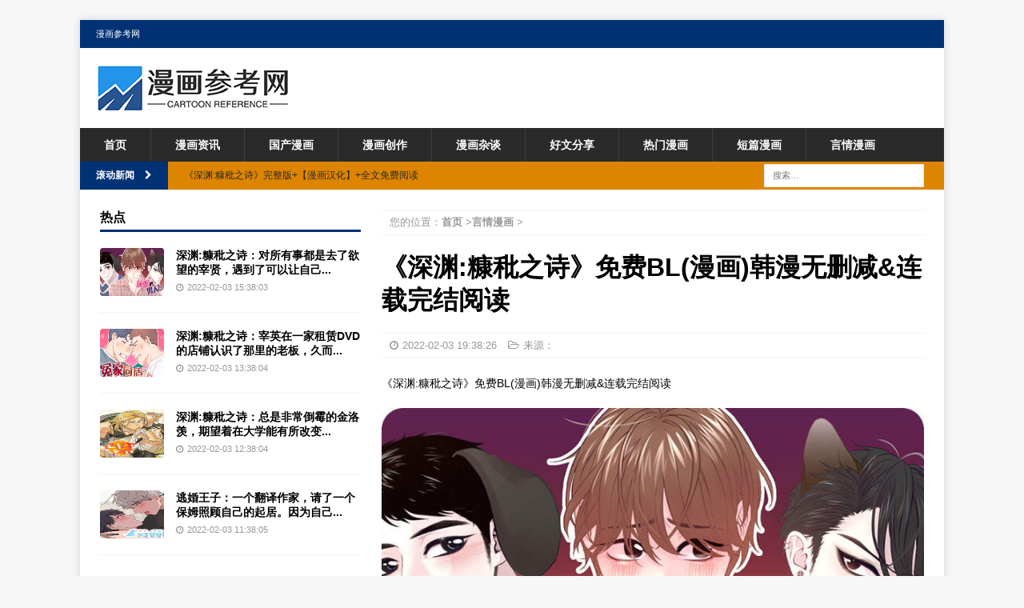

--- FILE ---
content_type: text/html
request_url: http://www.pikaerdan.info/yqmh/2022-02-03/2114316.html
body_size: 7126
content:
<!DOCTYPE html>
<html lang="zh-CN">
 <head> 
  <meta charset="UTF-8" /> 
  <meta name="viewport" content="width=device-width, initial-scale=1.0" /> 
  <title>《深渊:糠秕之诗》免费BL(漫画)韩漫无删减&amp;连载完结阅读_漫画参考网</title>
  <meta name="keywords" content="深渊:糠秕之诗无删减,深渊:糠秕之诗全文阅读,深渊:糠秕之诗全集在线">
  <meta name="description" content="深渊:糠秕之诗：对所有事都是去了欲望的宰贤，遇到了可以让自己提起兴致的人，但是这人却失去了曾经两人相识的记忆...">
  <link rel="stylesheet" id="mh-magazine-css" href="/static/css/style.css" type="text/css" media="all" /> 
  <link rel="stylesheet" id="mh-font-awesome-css" href="/static/css/font-awesome.min.css" type="text/css" media="all" /> 
  <script type="text/javascript" src="/static/js/jquery.js"></script> 
  <script type="text/javascript" src="/static/js/jquery-migrate.min.js"></script> 
  <script type="text/javascript" src="/static/js/scripts.js"></script> 
 </head> 
 <body id="mh-mobile" class="home page-template page-template-template-homepage page-template-template-homepage-php page page-id-27798 wp-custom-logo mh-boxed-layout mh-left-sb mh-loop-layout1 mh-widget-layout1"> 
  <div class="mh-container mh-container-outer"> 
   <div class="mh-header-nav-mobile clearfix"></div> 
      <div class="mh-preheader"> 
    <div class="mh-container mh-container-inner mh-row clearfix"> 
     <div class="mh-header-bar-content mh-header-bar-top-left mh-col-2-3 clearfix"> 
      <div class="mh-navigation mh-header-nav mh-header-nav-top clearfix"> 
       <div class="menu-top-container"> 
        <ul id="menu-top" class="menu"> 
         <li id="menu-item-30998" class="menu-item menu-item-type-custom menu-item-object-custom menu-item-30998"><a href="http://www.pikaerdan.info">漫画参考网</a></li> 
        </ul>
       </div> 
      </div> 
     </div> 
    </div> 
   </div> 
   <header class="mh-header"> 
    <div class="mh-container mh-container-inner clearfix"> 
     <div class="mh-custom-header clearfix"> 
      <div class="mh-header-columns mh-row clearfix"> 
       <div class="mh-col-1-1 mh-site-identity"> 
        <div class="mh-site-logo"> 
         <a href="http://www.pikaerdan.info" title="漫画参考网" class="custom-logo-link" rel="home"> 
         <img src="/static/picture/logo.png" alt="漫画参考网" class="custom-logo" /></a>
        </div> 
       </div> 
      </div> 
     </div> 
    </div> 
    <div class="mh-main-nav-wrap"> 
     <nav class="mh-navigation mh-main-nav mh-container mh-container-inner clearfix"> 
      <div class="menu-cd-container">
       <ul id="menu-cd" class="menu"> 
        <li class="menu-item menu-item-type-custom menu-item-object-custom current-menu-item current_page_item menu-item-8"><a href="/">首页</a></li> 
         
              
        <li class="menu-item menu-item-type-taxonomy menu-item-object-category menu-item-30077"><a href="http://www.pikaerdan.info/news/" target="_blank">漫画资讯</a></li> 
              
        <li class="menu-item menu-item-type-taxonomy menu-item-object-category menu-item-30077"><a href="http://www.pikaerdan.info/gcmh/" target="_blank">国产漫画</a></li> 
              
        <li class="menu-item menu-item-type-taxonomy menu-item-object-category menu-item-30077"><a href="http://www.pikaerdan.info/mhcz/" target="_blank">漫画创作</a></li> 
              
        <li class="menu-item menu-item-type-taxonomy menu-item-object-category menu-item-30077"><a href="http://www.pikaerdan.info/mhzt/" target="_blank">漫画杂谈</a></li> 
              
        <li class="menu-item menu-item-type-taxonomy menu-item-object-category menu-item-30077"><a href="http://www.pikaerdan.info/hwfx/" target="_blank">好文分享</a></li> 
              
        <li class="menu-item menu-item-type-taxonomy menu-item-object-category menu-item-30077"><a href="http://www.pikaerdan.info/rmmh/" target="_blank">热门漫画</a></li> 
              
        <li class="menu-item menu-item-type-taxonomy menu-item-object-category menu-item-30077"><a href="http://www.pikaerdan.info/dpmh/" target="_blank">短篇漫画</a></li> 
              
        <li class="menu-item menu-item-type-taxonomy menu-item-object-category menu-item-30077"><a href="http://www.pikaerdan.info/yqmh/" target="_blank">言情漫画</a></li> 
         
         
       </ul>
      </div> 
     </nav> 
    </div> 
   </header> 
   <div class="mh-subheader"> 
    <div class="mh-container mh-container-inner mh-row clearfix"> 
     <div class="mh-header-bar-content mh-header-bar-bottom-left mh-col-2-3 clearfix"> 
      <div class="mh-header-ticker mh-header-ticker-bottom"> 
       <div class="mh-ticker-bottom"> 
        <div class="mh-ticker-title mh-ticker-title-bottom">
          滚动新闻
         <i class="fa fa-chevron-right"></i> 
        </div> 
        <div class="mh-ticker-content mh-ticker-content-bottom"> 
         <ul id="mh-ticker-loop-bottom">
            
            
          <li class="mh-ticker-item mh-ticker-item-bottom"> 
          <a href="http://www.pikaerdan.info/yqmh/2022-02-03/2114316.html" title="《深渊:糠秕之诗》免费BL(漫画)韩漫无删减&连载完结阅读" target="_blank"><span class="mh-ticker-item-title mh-ticker-item-title-bottom">《深渊:糠秕之诗》免费BL(漫画)韩漫无删减&连载完结阅读</span></a> </li> 
           
          <li class="mh-ticker-item mh-ticker-item-bottom"> 
          <a href="http://www.pikaerdan.info/dpmh/2022-02-03/2114315.html" title="《深渊:糠秕之诗》完整版+【漫画汉化】+全文免费阅读" target="_blank"><span class="mh-ticker-item-title mh-ticker-item-title-bottom">《深渊:糠秕之诗》完整版+【漫画汉化】+全文免费阅读</span></a> </li> 
           
          <li class="mh-ticker-item mh-ticker-item-bottom"> 
          <a href="http://www.pikaerdan.info/rmmh/2022-02-03/2114314.html" title="《深渊:糠秕之诗免费阅读》~（韩国漫画）~(全文在线阅读）" target="_blank"><span class="mh-ticker-item-title mh-ticker-item-title-bottom">《深渊:糠秕之诗免费阅读》~（韩国漫画）~(全文在线阅读）</span></a> </li> 
           
          <li class="mh-ticker-item mh-ticker-item-bottom"> 
          <a href="http://www.pikaerdan.info/hwfx/2022-02-03/2114313.html" title="《黑夜撒旦》漫画全文~(全文在线阅读）" target="_blank"><span class="mh-ticker-item-title mh-ticker-item-title-bottom">《黑夜撒旦》漫画全文~(全文在线阅读）</span></a> </li> 
           
          <li class="mh-ticker-item mh-ticker-item-bottom"> 
          <a href="http://www.pikaerdan.info/mhzt/2022-02-03/2114312.html" title="《甜蜜BUG》漫画（完整版免费）（全文在线阅读）" target="_blank"><span class="mh-ticker-item-title mh-ticker-item-title-bottom">《甜蜜BUG》漫画（完整版免费）（全文在线阅读）</span></a> </li> 
           
          <li class="mh-ticker-item mh-ticker-item-bottom"> 
          <a href="http://www.pikaerdan.info/mhcz/2022-02-03/2114311.html" title="《深渊:糠秕之诗》▲【韩国热门漫画资源免费分享端口】" target="_blank"><span class="mh-ticker-item-title mh-ticker-item-title-bottom">《深渊:糠秕之诗》▲【韩国热门漫画资源免费分享端口】</span></a> </li> 
           
          <li class="mh-ticker-item mh-ticker-item-bottom"> 
          <a href="http://www.pikaerdan.info/gcmh/2022-02-03/2114310.html" title="《深渊:糠秕之诗》~（韩国漫画）~(全文在线观看）" target="_blank"><span class="mh-ticker-item-title mh-ticker-item-title-bottom">《深渊:糠秕之诗》~（韩国漫画）~(全文在线观看）</span></a> </li> 
           
          <li class="mh-ticker-item mh-ticker-item-bottom"> 
          <a href="http://www.pikaerdan.info/yqmh/2022-02-03/2114309.html" title="《甜蜜BUG》漫画（完整版免费）（全文在线阅读）" target="_blank"><span class="mh-ticker-item-title mh-ticker-item-title-bottom">《甜蜜BUG》漫画（完整版免费）（全文在线阅读）</span></a> </li> 
           
          <li class="mh-ticker-item mh-ticker-item-bottom"> 
          <a href="http://www.pikaerdan.info/dpmh/2022-02-03/2114308.html" title="《深渊:糠秕之诗》▲【韩国热门漫画资源免费分享端口】" target="_blank"><span class="mh-ticker-item-title mh-ticker-item-title-bottom">《深渊:糠秕之诗》▲【韩国热门漫画资源免费分享端口】</span></a> </li> 
           
          <li class="mh-ticker-item mh-ticker-item-bottom"> 
          <a href="http://www.pikaerdan.info/rmmh/2022-02-03/2114307.html" title="《深渊:糠秕之诗》免费BL(漫画)韩漫无删减&连载完结阅读" target="_blank"><span class="mh-ticker-item-title mh-ticker-item-title-bottom">《深渊:糠秕之诗》免费BL(漫画)韩漫无删减&连载完结阅读</span></a> </li> 
           
          <li class="mh-ticker-item mh-ticker-item-bottom"> 
          <a href="http://www.pikaerdan.info/hwfx/2022-02-03/2114306.html" title="《黑夜撒旦》漫画全文~(全文在线阅读）" target="_blank"><span class="mh-ticker-item-title mh-ticker-item-title-bottom">《黑夜撒旦》漫画全文~(全文在线阅读）</span></a> </li> 
           
          <li class="mh-ticker-item mh-ticker-item-bottom"> 
          <a href="http://www.pikaerdan.info/mhzt/2022-02-03/2114305.html" title="《深渊:糠秕之诗》完整版+【漫画汉化】+全文免费阅读" target="_blank"><span class="mh-ticker-item-title mh-ticker-item-title-bottom">《深渊:糠秕之诗》完整版+【漫画汉化】+全文免费阅读</span></a> </li> 
           
          <li class="mh-ticker-item mh-ticker-item-bottom"> 
          <a href="http://www.pikaerdan.info/mhcz/2022-02-03/2114304.html" title="《深渊:糠秕之诗》~（韩国漫画）~(全文在线观看）" target="_blank"><span class="mh-ticker-item-title mh-ticker-item-title-bottom">《深渊:糠秕之诗》~（韩国漫画）~(全文在线观看）</span></a> </li> 
           
          <li class="mh-ticker-item mh-ticker-item-bottom"> 
          <a href="http://www.pikaerdan.info/gcmh/2022-02-03/2114303.html" title="《深渊:糠秕之诗免费阅读》~（韩国漫画）~(全文在线阅读）" target="_blank"><span class="mh-ticker-item-title mh-ticker-item-title-bottom">《深渊:糠秕之诗免费阅读》~（韩国漫画）~(全文在线阅读）</span></a> </li> 
           
          <li class="mh-ticker-item mh-ticker-item-bottom"> 
          <a href="http://www.pikaerdan.info/yqmh/2022-02-03/2114302.html" title="《黑夜撒旦》漫画全文~(全文在线阅读）" target="_blank"><span class="mh-ticker-item-title mh-ticker-item-title-bottom">《黑夜撒旦》漫画全文~(全文在线阅读）</span></a> </li> 
           
          <li class="mh-ticker-item mh-ticker-item-bottom"> 
          <a href="http://www.pikaerdan.info/dpmh/2022-02-03/2114301.html" title="《深渊:糠秕之诗》免费BL(漫画)韩漫无删减&连载完结阅读" target="_blank"><span class="mh-ticker-item-title mh-ticker-item-title-bottom">《深渊:糠秕之诗》免费BL(漫画)韩漫无删减&连载完结阅读</span></a> </li> 
           
          <li class="mh-ticker-item mh-ticker-item-bottom"> 
          <a href="http://www.pikaerdan.info/hwfx/2022-02-03/2114300.html" title="《深渊:糠秕之诗》▲【韩国热门漫画资源免费分享端口】" target="_blank"><span class="mh-ticker-item-title mh-ticker-item-title-bottom">《深渊:糠秕之诗》▲【韩国热门漫画资源免费分享端口】</span></a> </li> 
           
          <li class="mh-ticker-item mh-ticker-item-bottom"> 
          <a href="http://www.pikaerdan.info/mhzt/2022-02-03/2114299.html" title="《深渊:糠秕之诗》~（韩国漫画）~(全文在线观看）" target="_blank"><span class="mh-ticker-item-title mh-ticker-item-title-bottom">《深渊:糠秕之诗》~（韩国漫画）~(全文在线观看）</span></a> </li> 
           
          <li class="mh-ticker-item mh-ticker-item-bottom"> 
          <a href="http://www.pikaerdan.info/mhcz/2022-02-03/2114298.html" title="《深渊:糠秕之诗免费阅读》~（韩国漫画）~(全文在线阅读）" target="_blank"><span class="mh-ticker-item-title mh-ticker-item-title-bottom">《深渊:糠秕之诗免费阅读》~（韩国漫画）~(全文在线阅读）</span></a> </li> 
           
          <li class="mh-ticker-item mh-ticker-item-bottom"> 
          <a href="http://www.pikaerdan.info/gcmh/2022-02-03/2114297.html" title="《甜蜜BUG》漫画（完整版免费）（全文在线阅读）" target="_blank"><span class="mh-ticker-item-title mh-ticker-item-title-bottom">《甜蜜BUG》漫画（完整版免费）（全文在线阅读）</span></a> </li> 
           
          <li class="mh-ticker-item mh-ticker-item-bottom"> 
          <a href="http://www.pikaerdan.info/yqmh/2022-02-03/2114296.html" title="《深渊:糠秕之诗》（完整版）（全集在线阅读）" target="_blank"><span class="mh-ticker-item-title mh-ticker-item-title-bottom">《深渊:糠秕之诗》（完整版）（全集在线阅读）</span></a> </li> 
           
          <li class="mh-ticker-item mh-ticker-item-bottom"> 
          <a href="http://www.pikaerdan.info/dpmh/2022-02-03/2114295.html" title="《深渊:糠秕之诗》▲【韩国热门漫画资源免费分享端口】" target="_blank"><span class="mh-ticker-item-title mh-ticker-item-title-bottom">《深渊:糠秕之诗》▲【韩国热门漫画资源免费分享端口】</span></a> </li> 
           
          <li class="mh-ticker-item mh-ticker-item-bottom"> 
          <a href="http://www.pikaerdan.info/rmmh/2022-02-03/2114294.html" title="《深渊:糠秕之诗》免费BL(漫画)韩漫无删减&连载完结阅读" target="_blank"><span class="mh-ticker-item-title mh-ticker-item-title-bottom">《深渊:糠秕之诗》免费BL(漫画)韩漫无删减&连载完结阅读</span></a> </li> 
           
          <li class="mh-ticker-item mh-ticker-item-bottom"> 
          <a href="http://www.pikaerdan.info/hwfx/2022-02-03/2114293.html" title="《深渊:糠秕之诗》完整版+【漫画汉化】+全文免费阅读" target="_blank"><span class="mh-ticker-item-title mh-ticker-item-title-bottom">《深渊:糠秕之诗》完整版+【漫画汉化】+全文免费阅读</span></a> </li> 
           
          <li class="mh-ticker-item mh-ticker-item-bottom"> 
          <a href="http://www.pikaerdan.info/mhzt/2022-02-03/2114292.html" title="《深渊:糠秕之诗免费阅读》~（韩国漫画）~(全文在线阅读）" target="_blank"><span class="mh-ticker-item-title mh-ticker-item-title-bottom">《深渊:糠秕之诗免费阅读》~（韩国漫画）~(全文在线阅读）</span></a> </li> 
           
          <li class="mh-ticker-item mh-ticker-item-bottom"> 
          <a href="http://www.pikaerdan.info/mhcz/2022-02-03/2114291.html" title="《深渊:糠秕之诗》~（韩国漫画）~(全文在线观看）" target="_blank"><span class="mh-ticker-item-title mh-ticker-item-title-bottom">《深渊:糠秕之诗》~（韩国漫画）~(全文在线观看）</span></a> </li> 
           
          <li class="mh-ticker-item mh-ticker-item-bottom"> 
          <a href="http://www.pikaerdan.info/gcmh/2022-02-03/2114290.html" title="《黑夜撒旦》漫画全文~(全文在线阅读）" target="_blank"><span class="mh-ticker-item-title mh-ticker-item-title-bottom">《黑夜撒旦》漫画全文~(全文在线阅读）</span></a> </li> 
           
          <li class="mh-ticker-item mh-ticker-item-bottom"> 
          <a href="http://www.pikaerdan.info/yqmh/2022-02-03/2114289.html" title="《求爱分数》漫画&完整版（全文免费阅读）" target="_blank"><span class="mh-ticker-item-title mh-ticker-item-title-bottom">《求爱分数》漫画&完整版（全文免费阅读）</span></a> </li> 
           
          <li class="mh-ticker-item mh-ticker-item-bottom"> 
          <a href="http://www.pikaerdan.info/dpmh/2022-02-03/2114288.html" title="《深渊:糠秕之诗》完整版+【漫画汉化】+全文免费阅读" target="_blank"><span class="mh-ticker-item-title mh-ticker-item-title-bottom">《深渊:糠秕之诗》完整版+【漫画汉化】+全文免费阅读</span></a> </li> 
           
          <li class="mh-ticker-item mh-ticker-item-bottom"> 
          <a href="http://www.pikaerdan.info/rmmh/2022-02-03/2114287.html" title="《一家四口》漫画&完整版（全文免费阅读）" target="_blank"><span class="mh-ticker-item-title mh-ticker-item-title-bottom">《一家四口》漫画&完整版（全文免费阅读）</span></a> </li> 
           
          <li class="mh-ticker-item mh-ticker-item-bottom"> 
          <a href="http://www.pikaerdan.info/hwfx/2022-02-03/2114286.html" title="《深渊:糠秕之诗免费阅读》~（韩国漫画）~(全文在线阅读）" target="_blank"><span class="mh-ticker-item-title mh-ticker-item-title-bottom">《深渊:糠秕之诗免费阅读》~（韩国漫画）~(全文在线阅读）</span></a> </li> 
           
          <li class="mh-ticker-item mh-ticker-item-bottom"> 
          <a href="http://www.pikaerdan.info/mhzt/2022-02-03/2114285.html" title="《深渊:糠秕之诗》~（韩国漫画）~(全文在线观看）" target="_blank"><span class="mh-ticker-item-title mh-ticker-item-title-bottom">《深渊:糠秕之诗》~（韩国漫画）~(全文在线观看）</span></a> </li> 
           
          <li class="mh-ticker-item mh-ticker-item-bottom"> 
          <a href="http://www.pikaerdan.info/mhcz/2022-02-03/2114284.html" title="《深渊:糠秕之诗》（完整版）（全集在线阅读）" target="_blank"><span class="mh-ticker-item-title mh-ticker-item-title-bottom">《深渊:糠秕之诗》（完整版）（全集在线阅读）</span></a> </li> 
           
          <li class="mh-ticker-item mh-ticker-item-bottom"> 
          <a href="http://www.pikaerdan.info/gcmh/2022-02-03/2114283.html" title="《深渊:糠秕之诗》▲【韩国热门漫画资源免费分享端口】" target="_blank"><span class="mh-ticker-item-title mh-ticker-item-title-bottom">《深渊:糠秕之诗》▲【韩国热门漫画资源免费分享端口】</span></a> </li> 
           
          <li class="mh-ticker-item mh-ticker-item-bottom"> 
          <a href="http://www.pikaerdan.info/news/2022-02-03/2114282.html" title="《深渊:糠秕之诗》免费BL(漫画)韩漫无删减&连载完结阅读" target="_blank"><span class="mh-ticker-item-title mh-ticker-item-title-bottom">《深渊:糠秕之诗》免费BL(漫画)韩漫无删减&连载完结阅读</span></a> </li> 
           
          <li class="mh-ticker-item mh-ticker-item-bottom"> 
          <a href="http://www.pikaerdan.info/yqmh/2022-02-03/2114281.html" title="《深渊:糠秕之诗》（完整版）（全集在线阅读）" target="_blank"><span class="mh-ticker-item-title mh-ticker-item-title-bottom">《深渊:糠秕之诗》（完整版）（全集在线阅读）</span></a> </li> 
           
          <li class="mh-ticker-item mh-ticker-item-bottom"> 
          <a href="http://www.pikaerdan.info/dpmh/2022-02-03/2114280.html" title="《意外合拍漫画免费阅读全文》~（韩国漫画）~(全文在线阅读）" target="_blank"><span class="mh-ticker-item-title mh-ticker-item-title-bottom">《意外合拍漫画免费阅读全文》~（韩国漫画）~(全文在线阅读）</span></a> </li> 
           
          <li class="mh-ticker-item mh-ticker-item-bottom"> 
          <a href="http://www.pikaerdan.info/rmmh/2022-02-03/2114279.html" title="《深渊:糠秕之诗》完整版+【漫画汉化】+全文免费阅读" target="_blank"><span class="mh-ticker-item-title mh-ticker-item-title-bottom">《深渊:糠秕之诗》完整版+【漫画汉化】+全文免费阅读</span></a> </li> 
           
          <li class="mh-ticker-item mh-ticker-item-bottom"> 
          <a href="http://www.pikaerdan.info/hwfx/2022-02-03/2114278.html" title="《深渊:糠秕之诗》~（韩国漫画）~(全文在线观看）" target="_blank"><span class="mh-ticker-item-title mh-ticker-item-title-bottom">《深渊:糠秕之诗》~（韩国漫画）~(全文在线观看）</span></a> </li> 
           
          <li class="mh-ticker-item mh-ticker-item-bottom"> 
          <a href="http://www.pikaerdan.info/mhzt/2022-02-03/2114277.html" title="《一家四口》漫画&完整版（全文免费阅读）" target="_blank"><span class="mh-ticker-item-title mh-ticker-item-title-bottom">《一家四口》漫画&完整版（全文免费阅读）</span></a> </li> 
           
          <li class="mh-ticker-item mh-ticker-item-bottom"> 
          <a href="http://www.pikaerdan.info/yqmh/2022-02-03/2114276.html" title="《深渊:糠秕之诗》~（韩国漫画）~(全文在线观看）" target="_blank"><span class="mh-ticker-item-title mh-ticker-item-title-bottom">《深渊:糠秕之诗》~（韩国漫画）~(全文在线观看）</span></a> </li> 
           
          <li class="mh-ticker-item mh-ticker-item-bottom"> 
          <a href="http://www.pikaerdan.info/dpmh/2022-02-03/2114275.html" title="《社长的男秘书》漫画完整版(全集在线免费观看)" target="_blank"><span class="mh-ticker-item-title mh-ticker-item-title-bottom">《社长的男秘书》漫画完整版(全集在线免费观看)</span></a> </li> 
           
          <li class="mh-ticker-item mh-ticker-item-bottom"> 
          <a href="http://www.pikaerdan.info/rmmh/2022-02-03/2114274.html" title="《深渊:糠秕之诗》免费BL(漫画)韩漫无删减&连载完结阅读" target="_blank"><span class="mh-ticker-item-title mh-ticker-item-title-bottom">《深渊:糠秕之诗》免费BL(漫画)韩漫无删减&连载完结阅读</span></a> </li> 
           
          <li class="mh-ticker-item mh-ticker-item-bottom"> 
          <a href="http://www.pikaerdan.info/hwfx/2022-02-03/2114273.html" title="《深渊:糠秕之诗》（完整版）（全集在线阅读）" target="_blank"><span class="mh-ticker-item-title mh-ticker-item-title-bottom">《深渊:糠秕之诗》（完整版）（全集在线阅读）</span></a> </li> 
           
          <li class="mh-ticker-item mh-ticker-item-bottom"> 
          <a href="http://www.pikaerdan.info/mhzt/2022-02-03/2114272.html" title="《深渊:糠秕之诗》完整版+【漫画汉化】+全文免费阅读" target="_blank"><span class="mh-ticker-item-title mh-ticker-item-title-bottom">《深渊:糠秕之诗》完整版+【漫画汉化】+全文免费阅读</span></a> </li> 
           
          <li class="mh-ticker-item mh-ticker-item-bottom"> 
          <a href="http://www.pikaerdan.info/mhcz/2022-02-03/2114271.html" title="《深渊:糠秕之诗免费阅读》~（韩国漫画）~(全文在线阅读）" target="_blank"><span class="mh-ticker-item-title mh-ticker-item-title-bottom">《深渊:糠秕之诗免费阅读》~（韩国漫画）~(全文在线阅读）</span></a> </li> 
           
          <li class="mh-ticker-item mh-ticker-item-bottom"> 
          <a href="http://www.pikaerdan.info/gcmh/2022-02-03/2114270.html" title="《遵守诺言》【韩漫画网站免费版通道】" target="_blank"><span class="mh-ticker-item-title mh-ticker-item-title-bottom">《遵守诺言》【韩漫画网站免费版通道】</span></a> </li> 
           
          <li class="mh-ticker-item mh-ticker-item-bottom"> 
          <a href="http://www.pikaerdan.info/news/2022-02-03/2114269.html" title="《深渊:糠秕之诗》▲【韩国热门漫画资源免费分享端口】" target="_blank"><span class="mh-ticker-item-title mh-ticker-item-title-bottom">《深渊:糠秕之诗》▲【韩国热门漫画资源免费分享端口】</span></a> </li> 
           
          <li class="mh-ticker-item mh-ticker-item-bottom"> 
          <a href="http://www.pikaerdan.info/yqmh/2022-02-03/2114268.html" title="《怪物游戏》-完整版漫画（全文免费阅读)" target="_blank"><span class="mh-ticker-item-title mh-ticker-item-title-bottom">《怪物游戏》-完整版漫画（全文免费阅读)</span></a> </li> 
           
          <li class="mh-ticker-item mh-ticker-item-bottom"> 
          <a href="http://www.pikaerdan.info/dpmh/2022-02-03/2114267.html" title="《深渊:糠秕之诗》完整版+【漫画汉化】+全文免费阅读" target="_blank"><span class="mh-ticker-item-title mh-ticker-item-title-bottom">《深渊:糠秕之诗》完整版+【漫画汉化】+全文免费阅读</span></a> </li> 
           
          <li class="mh-ticker-item mh-ticker-item-bottom"> 
          <a href="http://www.pikaerdan.info/rmmh/2022-02-03/2114266.html" title="《深渊:糠秕之诗免费阅读》~（韩国漫画）~(全文在线阅读）" target="_blank"><span class="mh-ticker-item-title mh-ticker-item-title-bottom">《深渊:糠秕之诗免费阅读》~（韩国漫画）~(全文在线阅读）</span></a> </li> 
           
          <li class="mh-ticker-item mh-ticker-item-bottom"> 
          <a href="http://www.pikaerdan.info/hwfx/2022-02-03/2114265.html" title="《深渊:糠秕之诗》免费BL(漫画)韩漫无删减&连载完结阅读" target="_blank"><span class="mh-ticker-item-title mh-ticker-item-title-bottom">《深渊:糠秕之诗》免费BL(漫画)韩漫无删减&连载完结阅读</span></a> </li> 
           
          <li class="mh-ticker-item mh-ticker-item-bottom"> 
          <a href="http://www.pikaerdan.info/mhzt/2022-02-03/2114264.html" title="《逢场对戏》漫画（完整版）（全文在线阅读）" target="_blank"><span class="mh-ticker-item-title mh-ticker-item-title-bottom">《逢场对戏》漫画（完整版）（全文在线阅读）</span></a> </li> 
           
          <li class="mh-ticker-item mh-ticker-item-bottom"> 
          <a href="http://www.pikaerdan.info/mhcz/2022-02-03/2114263.html" title="《深渊:糠秕之诗》（完整版）（全集在线阅读）" target="_blank"><span class="mh-ticker-item-title mh-ticker-item-title-bottom">《深渊:糠秕之诗》（完整版）（全集在线阅读）</span></a> </li> 
           
          <li class="mh-ticker-item mh-ticker-item-bottom"> 
          <a href="http://www.pikaerdan.info/gcmh/2022-02-03/2114262.html" title="《深渊:糠秕之诗》▲【韩国热门漫画资源免费分享端口】" target="_blank"><span class="mh-ticker-item-title mh-ticker-item-title-bottom">《深渊:糠秕之诗》▲【韩国热门漫画资源免费分享端口】</span></a> </li> 
           
          <li class="mh-ticker-item mh-ticker-item-bottom"> 
          <a href="http://www.pikaerdan.info/news/2022-02-03/2114261.html" title="《深渊:糠秕之诗》~（韩国漫画）~(全文在线观看）" target="_blank"><span class="mh-ticker-item-title mh-ticker-item-title-bottom">《深渊:糠秕之诗》~（韩国漫画）~(全文在线观看）</span></a> </li> 
           
          <li class="mh-ticker-item mh-ticker-item-bottom"> 
          <a href="http://www.pikaerdan.info/yqmh/2022-02-03/2114260.html" title="《深渊:糠秕之诗》免费BL(漫画)韩漫无删减&连载完结阅读" target="_blank"><span class="mh-ticker-item-title mh-ticker-item-title-bottom">《深渊:糠秕之诗》免费BL(漫画)韩漫无删减&连载完结阅读</span></a> </li> 
           
          <li class="mh-ticker-item mh-ticker-item-bottom"> 
          <a href="http://www.pikaerdan.info/dpmh/2022-02-03/2114259.html" title="《深渊:糠秕之诗》~（韩国漫画）~(全文在线观看）" target="_blank"><span class="mh-ticker-item-title mh-ticker-item-title-bottom">《深渊:糠秕之诗》~（韩国漫画）~(全文在线观看）</span></a> </li> 
           
          <li class="mh-ticker-item mh-ticker-item-bottom"> 
          <a href="http://www.pikaerdan.info/rmmh/2022-02-03/2114258.html" title="《深渊:糠秕之诗》完整版+【漫画汉化】+全文免费阅读" target="_blank"><span class="mh-ticker-item-title mh-ticker-item-title-bottom">《深渊:糠秕之诗》完整版+【漫画汉化】+全文免费阅读</span></a> </li> 
           
          <li class="mh-ticker-item mh-ticker-item-bottom"> 
          <a href="http://www.pikaerdan.info/hwfx/2022-02-03/2114257.html" title="《贪求》漫画（完整版漫画）（全集在线阅读）" target="_blank"><span class="mh-ticker-item-title mh-ticker-item-title-bottom">《贪求》漫画（完整版漫画）（全集在线阅读）</span></a> </li> 
           
          <li class="mh-ticker-item mh-ticker-item-bottom"> 
          <a href="http://www.pikaerdan.info/mhzt/2022-02-03/2114256.html" title="《深渊:糠秕之诗免费阅读》~（韩国漫画）~(全文在线阅读）" target="_blank"><span class="mh-ticker-item-title mh-ticker-item-title-bottom">《深渊:糠秕之诗免费阅读》~（韩国漫画）~(全文在线阅读）</span></a> </li> 
           
          <li class="mh-ticker-item mh-ticker-item-bottom"> 
          <a href="http://www.pikaerdan.info/mhcz/2022-02-03/2114255.html" title="《深渊:糠秕之诗》（完整版）（全集在线阅读）" target="_blank"><span class="mh-ticker-item-title mh-ticker-item-title-bottom">《深渊:糠秕之诗》（完整版）（全集在线阅读）</span></a> </li> 
           
          <li class="mh-ticker-item mh-ticker-item-bottom"> 
          <a href="http://www.pikaerdan.info/gcmh/2022-02-03/2114254.html" title="《深渊:糠秕之诗》▲【韩国热门漫画资源免费分享端口】" target="_blank"><span class="mh-ticker-item-title mh-ticker-item-title-bottom">《深渊:糠秕之诗》▲【韩国热门漫画资源免费分享端口】</span></a> </li> 
           
          <li class="mh-ticker-item mh-ticker-item-bottom"> 
          <a href="http://www.pikaerdan.info/news/2022-02-03/2114253.html" title="《逃婚王子》（完结版）全文免费在线阅读" target="_blank"><span class="mh-ticker-item-title mh-ticker-item-title-bottom">《逃婚王子》（完结版）全文免费在线阅读</span></a> </li> 
           
          <li class="mh-ticker-item mh-ticker-item-bottom"> 
          <a href="http://www.pikaerdan.info/yqmh/2022-02-03/2114252.html" title="《深渊:糠秕之诗》完整版+【漫画汉化】+全文免费阅读" target="_blank"><span class="mh-ticker-item-title mh-ticker-item-title-bottom">《深渊:糠秕之诗》完整版+【漫画汉化】+全文免费阅读</span></a> </li> 
           
          <li class="mh-ticker-item mh-ticker-item-bottom"> 
          <a href="http://www.pikaerdan.info/dpmh/2022-02-03/2114251.html" title="《深渊:糠秕之诗》免费BL(漫画)韩漫无删减&连载完结阅读" target="_blank"><span class="mh-ticker-item-title mh-ticker-item-title-bottom">《深渊:糠秕之诗》免费BL(漫画)韩漫无删减&连载完结阅读</span></a> </li> 
           
          <li class="mh-ticker-item mh-ticker-item-bottom"> 
          <a href="http://www.pikaerdan.info/rmmh/2022-02-03/2114250.html" title="《无处可藏》（完整版）（全集在线阅读）" target="_blank"><span class="mh-ticker-item-title mh-ticker-item-title-bottom">《无处可藏》（完整版）（全集在线阅读）</span></a> </li> 
           
          <li class="mh-ticker-item mh-ticker-item-bottom"> 
          <a href="http://www.pikaerdan.info/hwfx/2022-02-03/2114249.html" title="《深渊:糠秕之诗》（完整版）（全集在线阅读）" target="_blank"><span class="mh-ticker-item-title mh-ticker-item-title-bottom">《深渊:糠秕之诗》（完整版）（全集在线阅读）</span></a> </li> 
           
          <li class="mh-ticker-item mh-ticker-item-bottom"> 
          <a href="http://www.pikaerdan.info/mhzt/2022-02-03/2114248.html" title="《深渊:糠秕之诗免费阅读》~（韩国漫画）~(全文在线阅读）" target="_blank"><span class="mh-ticker-item-title mh-ticker-item-title-bottom">《深渊:糠秕之诗免费阅读》~（韩国漫画）~(全文在线阅读）</span></a> </li> 
           
          <li class="mh-ticker-item mh-ticker-item-bottom"> 
          <a href="http://www.pikaerdan.info/mhcz/2022-02-03/2114247.html" title="《深渊:糠秕之诗》~（韩国漫画）~(全文在线观看）" target="_blank"><span class="mh-ticker-item-title mh-ticker-item-title-bottom">《深渊:糠秕之诗》~（韩国漫画）~(全文在线观看）</span></a> </li> 
           
          <li class="mh-ticker-item mh-ticker-item-bottom"> 
          <a href="http://www.pikaerdan.info/gcmh/2022-02-03/2114246.html" title="《重逢之约漫画》~（韩国漫画）~（全集免费阅读）" target="_blank"><span class="mh-ticker-item-title mh-ticker-item-title-bottom">《重逢之约漫画》~（韩国漫画）~（全集免费阅读）</span></a> </li> 
           
          <li class="mh-ticker-item mh-ticker-item-bottom"> 
          <a href="http://www.pikaerdan.info/news/2022-02-03/2114245.html" title="《深渊:糠秕之诗》▲【韩国热门漫画资源免费分享端口】" target="_blank"><span class="mh-ticker-item-title mh-ticker-item-title-bottom">《深渊:糠秕之诗》▲【韩国热门漫画资源免费分享端口】</span></a> </li> 
           
          <li class="mh-ticker-item mh-ticker-item-bottom"> 
          <a href="http://www.pikaerdan.info/yqmh/2022-02-03/2114244.html" title="《深渊:糠秕之诗》▲【韩国热门漫画资源免费分享端口】" target="_blank"><span class="mh-ticker-item-title mh-ticker-item-title-bottom">《深渊:糠秕之诗》▲【韩国热门漫画资源免费分享端口】</span></a> </li> 
           
          <li class="mh-ticker-item mh-ticker-item-bottom"> 
          <a href="http://www.pikaerdan.info/dpmh/2022-02-03/2114243.html" title="《深渊:糠秕之诗》~（韩国漫画）~(全文在线观看）" target="_blank"><span class="mh-ticker-item-title mh-ticker-item-title-bottom">《深渊:糠秕之诗》~（韩国漫画）~(全文在线观看）</span></a> </li> 
           
          <li class="mh-ticker-item mh-ticker-item-bottom"> 
          <a href="http://www.pikaerdan.info/rmmh/2022-02-03/2114242.html" title="《深渊:糠秕之诗》完整版+【漫画汉化】+全文免费阅读" target="_blank"><span class="mh-ticker-item-title mh-ticker-item-title-bottom">《深渊:糠秕之诗》完整版+【漫画汉化】+全文免费阅读</span></a> </li> 
           
          <li class="mh-ticker-item mh-ticker-item-bottom"> 
          <a href="http://www.pikaerdan.info/hwfx/2022-02-03/2114241.html" title="《深渊:糠秕之诗免费阅读》~（韩国漫画）~(全文在线阅读）" target="_blank"><span class="mh-ticker-item-title mh-ticker-item-title-bottom">《深渊:糠秕之诗免费阅读》~（韩国漫画）~(全文在线阅读）</span></a> </li> 
           
          <li class="mh-ticker-item mh-ticker-item-bottom"> 
          <a href="http://www.pikaerdan.info/mhzt/2022-02-03/2114240.html" title="《爱情的魔咒》漫画全文~(全文在线阅读）" target="_blank"><span class="mh-ticker-item-title mh-ticker-item-title-bottom">《爱情的魔咒》漫画全文~(全文在线阅读）</span></a> </li> 
           
          <li class="mh-ticker-item mh-ticker-item-bottom"> 
          <a href="http://www.pikaerdan.info/mhcz/2022-02-03/2114239.html" title="《深渊:糠秕之诗》（完整版）（全集在线阅读）" target="_blank"><span class="mh-ticker-item-title mh-ticker-item-title-bottom">《深渊:糠秕之诗》（完整版）（全集在线阅读）</span></a> </li> 
           
          <li class="mh-ticker-item mh-ticker-item-bottom"> 
          <a href="http://www.pikaerdan.info/gcmh/2022-02-03/2114238.html" title="《exceed越界》~（韩国免费漫画）~（全文在线阅读)" target="_blank"><span class="mh-ticker-item-title mh-ticker-item-title-bottom">《exceed越界》~（韩国免费漫画）~（全文在线阅读)</span></a> </li> 
           
          <li class="mh-ticker-item mh-ticker-item-bottom"> 
          <a href="http://www.pikaerdan.info/news/2022-02-03/2114237.html" title="《深渊:糠秕之诗》免费BL(漫画)韩漫无删减&连载完结阅读" target="_blank"><span class="mh-ticker-item-title mh-ticker-item-title-bottom">《深渊:糠秕之诗》免费BL(漫画)韩漫无删减&连载完结阅读</span></a> </li> 
           
           
         </ul> 
        </div> 
       </div> 
      </div> 
     </div> 
     <div class="mh-header-bar-content mh-header-bar-bottom-right mh-col-1-3 clearfix"> 
      <aside class="mh-header-search mh-header-search-bottom"> 
       <form method="get" class="search-form" action="#"> 
        <label> <span class="screen-reader-text">搜索：</span> <input type="search" class="search-field" placeholder="搜索…" value="" name="s" /> </label> 
        <input type="submit" class="search-submit" value="搜索" /> 
       </form> 
      </aside> 
     </div> 
    </div> 
   </div>    <div class="mh-wrapper mh-home clearfix"> 
    <div class="mh-main mh-home-main"> 
    <script type="text/javascript" src="/static/js/touding.js"></script>
     <div class="mh-home-columns clearfix"> 
  <div id="main-content" class="mh-content">
   <nav class="mh-breadcrumb">您的位置：<a href="/">首页</a> &gt;<a href="http://www.pikaerdan.info/yqmh/">言情漫画</a> > </nav> 
   <article id="post-31246" class="post-31246 post type-post status-publish format-standard has-post-thumbnail hentry category-china tag-58"> 
    <header class="entry-header clearfix">
     <h1 class="entry-title">《深渊:糠秕之诗》免费BL(漫画)韩漫无删减&amp;连载完结阅读</h1>
     <div class="mh-meta entry-meta"> 
      <span class="entry-meta-date updated"><i class="fa fa-clock-o"></i>2022-02-03 19:38:26</span> 
      <span class="entry-meta-categories"><i class="fa fa-folder-open-o"></i>来源：</span> 
     </div> 
    </header> 
    <div class="entry-content clearfix"> 
     <p>《深渊:糠秕之诗》免费BL(漫画)韩漫无删减&连载完结阅读</p><p><img alt="《深渊:糠秕之诗》免费BL(漫画)韩漫无删减&连载完结阅读" src="http://www.pikaerdan.info/uploadfile/img/mht321637.jpg"></p><p>漫画属性：【网盘+无删减+推文+高清版+下拉式阅读】</p><p>漫画类别：恐怖，灵异，彩虹，总裁</p><p>漫画指数：★★★★★★★★★</p><p>漫画作者：소이 현</p><p><strong>深渊:糠秕之诗</strong>简介：对所有事都是去了欲望的宰贤，遇到了可以让自己提起兴致的人，但是这人却失去了曾经两人相识的记忆...</p>     </div> 
   </article>
      <nav class="mh-post-nav mh-row clearfix"> 
<div class="article-tags">标签：<i class="fa fa-tags"></i><a href="http://www.pikaerdan.info/html/shenyuan:kangzuozhishiwushanjian/" rel="tag">深渊:糠秕之诗无删减</a>/<a href="http://www.pikaerdan.info/html/shenyuan:kangzuozhishiquanwenyuedu/" rel="tag">深渊:糠秕之诗全文阅读</a>/<a href="http://www.pikaerdan.info/html/shenyuan:kangzuozhishiquanjizaixian/" rel="tag">深渊:糠秕之诗全集在线</a>/ </div>
   </nav> 
   <nav class="mh-post-nav mh-row clearfix"> 
    <div class="mh-col-1-2 mh-post-nav-item mh-post-nav-prev"> 
     <a href="http://www.pikaerdan.info/yqmh/2022-02-03/2114309.html" rel="prev">
      <span>上一篇</span><p>《甜蜜BUG》漫画（完整版免费）（全文在线阅读）</p></a>
          </div> 
          <div class="mh-col-1-2 mh-post-nav-item mh-post-nav-next"> 
           <a href="javascript:alert('最后一页');" rel="next">
      <span>下一篇</span><p>最后一页</p></a>
    </div> 
   </nav> 
    <div class="ggwsksz"><script src="/static/js/dbboom.js" type="text/javascript"></script></div>
   <section class="mh-related-content"> 
    <h3 class="mh-widget-title mh-related-content-title"> <span class="mh-widget-title-inner">相关内容</span></h3> 
    <div class="mh-related-wrap mh-row clearfix"> 
        <div class="mh-col-1-3 mh-posts-grid-col clearfix"> 
          <article class="mh-posts-grid-item clearfix post-31205 post type-post status-publish format-standard has-post-thumbnail category-economy"> 
           <figure class="mh-posts-grid-thumb"> 
            <a class="mh-thumb-icon mh-thumb-icon-small-mobile" href="http://www.pikaerdan.info/yqmh/2022-02-03/2114316.html" title="《深渊:糠秕之诗》免费BL(漫画)韩漫无删减&连载完结阅读">
            <img width="326" height="245" src="http://www.pikaerdan.info/uploadfile/img/mht321637.jpg" alt="《深渊:糠秕之诗》免费BL(漫画)韩漫无删减&连载完结阅读" class="attachment-mh-magazine-medium size-mh-magazine-medium wp-post-image" /> </a> 
           </figure> 
           <h3 class="entry-title mh-posts-grid-title"> <a href="http://www.pikaerdan.info/yqmh/2022-02-03/2114316.html" title="《深渊:糠秕之诗》免费BL(漫画)韩漫无删减&连载完结阅读" rel="bookmark">《深渊:糠秕之诗》免费BL(漫画)韩漫无删减&amp;连载完结</a> </h3> 
           <div class="mh-meta entry-meta"> 
            <span class="entry-meta-date updated"><i class="fa fa-clock-o"></i>2022-02-03 19:38:26</span> 
           </div> 
          </article>
         </div> 
                <div class="mh-col-1-3 mh-posts-grid-col clearfix"> 
          <article class="mh-posts-grid-item clearfix post-31205 post type-post status-publish format-standard has-post-thumbnail category-economy"> 
           <figure class="mh-posts-grid-thumb"> 
            <a class="mh-thumb-icon mh-thumb-icon-small-mobile" href="http://www.pikaerdan.info/yqmh/2022-02-03/2114309.html" title="《甜蜜BUG》漫画（完整版免费）（全文在线阅读）">
            <img width="326" height="245" src="http://www.pikaerdan.info/uploadfile/img/mht276656.jpg" alt="《甜蜜BUG》漫画（完整版免费）（全文在线阅读）" class="attachment-mh-magazine-medium size-mh-magazine-medium wp-post-image" /> </a> 
           </figure> 
           <h3 class="entry-title mh-posts-grid-title"> <a href="http://www.pikaerdan.info/yqmh/2022-02-03/2114309.html" title="《甜蜜BUG》漫画（完整版免费）（全文在线阅读）" rel="bookmark">《甜蜜BUG》漫画（完整版免费）（全文在线阅读）</a> </h3> 
           <div class="mh-meta entry-meta"> 
            <span class="entry-meta-date updated"><i class="fa fa-clock-o"></i>2022-02-03 18:38:26</span> 
           </div> 
          </article>
         </div> 
                <div class="mh-col-1-3 mh-posts-grid-col clearfix"> 
          <article class="mh-posts-grid-item clearfix post-31205 post type-post status-publish format-standard has-post-thumbnail category-economy"> 
           <figure class="mh-posts-grid-thumb"> 
            <a class="mh-thumb-icon mh-thumb-icon-small-mobile" href="http://www.pikaerdan.info/yqmh/2022-02-03/2114302.html" title="《黑夜撒旦》漫画全文~(全文在线阅读）">
            <img width="326" height="245" src="http://www.pikaerdan.info/uploadfile/img/mht563756.jpg" alt="《黑夜撒旦》漫画全文~(全文在线阅读）" class="attachment-mh-magazine-medium size-mh-magazine-medium wp-post-image" /> </a> 
           </figure> 
           <h3 class="entry-title mh-posts-grid-title"> <a href="http://www.pikaerdan.info/yqmh/2022-02-03/2114302.html" title="《黑夜撒旦》漫画全文~(全文在线阅读）" rel="bookmark">《黑夜撒旦》漫画全文~(全文在线阅读）</a> </h3> 
           <div class="mh-meta entry-meta"> 
            <span class="entry-meta-date updated"><i class="fa fa-clock-o"></i>2022-02-03 17:38:25</span> 
           </div> 
          </article>
         </div> 
                <div class="mh-col-1-3 mh-posts-grid-col clearfix"> 
          <article class="mh-posts-grid-item clearfix post-31205 post type-post status-publish format-standard has-post-thumbnail category-economy"> 
           <figure class="mh-posts-grid-thumb"> 
            <a class="mh-thumb-icon mh-thumb-icon-small-mobile" href="http://www.pikaerdan.info/yqmh/2022-02-03/2114296.html" title="《深渊:糠秕之诗》（完整版）（全集在线阅读）">
            <img width="326" height="245" src="http://www.pikaerdan.info/uploadfile/img/mht373211.jpg" alt="《深渊:糠秕之诗》（完整版）（全集在线阅读）" class="attachment-mh-magazine-medium size-mh-magazine-medium wp-post-image" /> </a> 
           </figure> 
           <h3 class="entry-title mh-posts-grid-title"> <a href="http://www.pikaerdan.info/yqmh/2022-02-03/2114296.html" title="《深渊:糠秕之诗》（完整版）（全集在线阅读）" rel="bookmark">《深渊:糠秕之诗》（完整版）（全集在线阅读）</a> </h3> 
           <div class="mh-meta entry-meta"> 
            <span class="entry-meta-date updated"><i class="fa fa-clock-o"></i>2022-02-03 16:38:23</span> 
           </div> 
          </article>
         </div> 
                <div class="mh-col-1-3 mh-posts-grid-col clearfix"> 
          <article class="mh-posts-grid-item clearfix post-31205 post type-post status-publish format-standard has-post-thumbnail category-economy"> 
           <figure class="mh-posts-grid-thumb"> 
            <a class="mh-thumb-icon mh-thumb-icon-small-mobile" href="http://www.pikaerdan.info/yqmh/2022-02-03/2114289.html" title="《求爱分数》漫画&完整版（全文免费阅读）">
            <img width="326" height="245" src="http://www.pikaerdan.info/uploadfile/img/mht2145145321.jpg" alt="《求爱分数》漫画&完整版（全文免费阅读）" class="attachment-mh-magazine-medium size-mh-magazine-medium wp-post-image" /> </a> 
           </figure> 
           <h3 class="entry-title mh-posts-grid-title"> <a href="http://www.pikaerdan.info/yqmh/2022-02-03/2114289.html" title="《求爱分数》漫画&完整版（全文免费阅读）" rel="bookmark">《求爱分数》漫画&完整版（全文免费阅读）</a> </h3> 
           <div class="mh-meta entry-meta"> 
            <span class="entry-meta-date updated"><i class="fa fa-clock-o"></i>2022-02-03 15:40:01</span> 
           </div> 
          </article>
         </div> 
                <div class="mh-col-1-3 mh-posts-grid-col clearfix"> 
          <article class="mh-posts-grid-item clearfix post-31205 post type-post status-publish format-standard has-post-thumbnail category-economy"> 
           <figure class="mh-posts-grid-thumb"> 
            <a class="mh-thumb-icon mh-thumb-icon-small-mobile" href="http://www.pikaerdan.info/yqmh/2022-02-03/2114281.html" title="《深渊:糠秕之诗》（完整版）（全集在线阅读）">
            <img width="326" height="245" src="http://www.pikaerdan.info/uploadfile/img/mht373211.jpg" alt="《深渊:糠秕之诗》（完整版）（全集在线阅读）" class="attachment-mh-magazine-medium size-mh-magazine-medium wp-post-image" /> </a> 
           </figure> 
           <h3 class="entry-title mh-posts-grid-title"> <a href="http://www.pikaerdan.info/yqmh/2022-02-03/2114281.html" title="《深渊:糠秕之诗》（完整版）（全集在线阅读）" rel="bookmark">《深渊:糠秕之诗》（完整版）（全集在线阅读）</a> </h3> 
           <div class="mh-meta entry-meta"> 
            <span class="entry-meta-date updated"><i class="fa fa-clock-o"></i>2022-02-03 14:46:17</span> 
           </div> 
          </article>
         </div> 
                    </div> 
   </section> 
      <section class="mh-related-content"> 
    <h3 class="mh-widget-title mh-related-content-title"> <span class="mh-widget-title-inner">猜您喜欢</span></h3> 
    <div class="mh-related-wrap mh-row clearfix"> 
            <ul class="mh-custom-posts-widget mh-custom-posts-no-image clearfix"> 
              
              
              
              
              
              
 
             <li class="mh-custom-posts-item mh-custom-posts-small clearfix post-30850 post type-post status-publish format-standard has-post-thumbnail category-culture tag-201"> 
              <div class="mh-custom-posts-header"> 
               <div class="mh-custom-posts-small-title"> 
                <a href="http://www.pikaerdan.info/yqmh/2022-02-03/2114276.html" title="《深渊:糠秕之诗》~（韩国漫画）~(全文在线观看）" target="_blank">《深渊:糠秕之诗》~（韩国漫画）~(全文在线观看）</a> 
               </div> 
               <div class="mh-meta entry-meta"> 
                <span class="entry-meta-date updated"><i class="fa fa-clock-o"></i>2022-02-03 13:39:47</span> 
               </div> 
              </div> </li> 
              
 
             <li class="mh-custom-posts-item mh-custom-posts-small clearfix post-30850 post type-post status-publish format-standard has-post-thumbnail category-culture tag-201"> 
              <div class="mh-custom-posts-header"> 
               <div class="mh-custom-posts-small-title"> 
                <a href="http://www.pikaerdan.info/yqmh/2022-02-03/2114268.html" title="《怪物游戏》-完整版漫画（全文免费阅读)" target="_blank">《怪物游戏》-完整版漫画（全文免费阅读)</a> 
               </div> 
               <div class="mh-meta entry-meta"> 
                <span class="entry-meta-date updated"><i class="fa fa-clock-o"></i>2022-02-03 12:40:11</span> 
               </div> 
              </div> </li> 
              
 
             <li class="mh-custom-posts-item mh-custom-posts-small clearfix post-30850 post type-post status-publish format-standard has-post-thumbnail category-culture tag-201"> 
              <div class="mh-custom-posts-header"> 
               <div class="mh-custom-posts-small-title"> 
                <a href="http://www.pikaerdan.info/yqmh/2022-02-03/2114260.html" title="《深渊:糠秕之诗》免费BL(漫画)韩漫无删减&连载完结阅读" target="_blank">《深渊:糠秕之诗》免费BL(漫画)韩漫无删减&连载完结阅读</a> 
               </div> 
               <div class="mh-meta entry-meta"> 
                <span class="entry-meta-date updated"><i class="fa fa-clock-o"></i>2022-02-03 11:40:02</span> 
               </div> 
              </div> </li> 
              
 
             <li class="mh-custom-posts-item mh-custom-posts-small clearfix post-30850 post type-post status-publish format-standard has-post-thumbnail category-culture tag-201"> 
              <div class="mh-custom-posts-header"> 
               <div class="mh-custom-posts-small-title"> 
                <a href="http://www.pikaerdan.info/yqmh/2022-02-03/2114252.html" title="《深渊:糠秕之诗》完整版+【漫画汉化】+全文免费阅读" target="_blank">《深渊:糠秕之诗》完整版+【漫画汉化】+全文免费阅读</a> 
               </div> 
               <div class="mh-meta entry-meta"> 
                <span class="entry-meta-date updated"><i class="fa fa-clock-o"></i>2022-02-03 10:39:52</span> 
               </div> 
              </div> </li> 
              
 
             <li class="mh-custom-posts-item mh-custom-posts-small clearfix post-30850 post type-post status-publish format-standard has-post-thumbnail category-culture tag-201"> 
              <div class="mh-custom-posts-header"> 
               <div class="mh-custom-posts-small-title"> 
                <a href="http://www.pikaerdan.info/yqmh/2022-02-03/2114244.html" title="《深渊:糠秕之诗》▲【韩国热门漫画资源免费分享端口】" target="_blank">《深渊:糠秕之诗》▲【韩国热门漫画资源免费分享端口】</a> 
               </div> 
               <div class="mh-meta entry-meta"> 
                <span class="entry-meta-date updated"><i class="fa fa-clock-o"></i>2022-02-03 09:39:42</span> 
               </div> 
              </div> </li> 
              
 
             <li class="mh-custom-posts-item mh-custom-posts-small clearfix post-30850 post type-post status-publish format-standard has-post-thumbnail category-culture tag-201"> 
              <div class="mh-custom-posts-header"> 
               <div class="mh-custom-posts-small-title"> 
                <a href="http://www.pikaerdan.info/yqmh/2022-02-03/2114236.html" title="《深渊:糠秕之诗免费阅读》~（韩国漫画）~(全文在线阅读）" target="_blank">《深渊:糠秕之诗免费阅读》~（韩国漫画）~(全文在线阅读）</a> 
               </div> 
               <div class="mh-meta entry-meta"> 
                <span class="entry-meta-date updated"><i class="fa fa-clock-o"></i>2022-02-03 08:39:46</span> 
               </div> 
              </div> </li> 
              
 
             <li class="mh-custom-posts-item mh-custom-posts-small clearfix post-30850 post type-post status-publish format-standard has-post-thumbnail category-culture tag-201"> 
              <div class="mh-custom-posts-header"> 
               <div class="mh-custom-posts-small-title"> 
                <a href="http://www.pikaerdan.info/yqmh/2022-02-03/2114228.html" title="《深渊:糠秕之诗免费阅读》~（韩国漫画）~(全文在线阅读）" target="_blank">《深渊:糠秕之诗免费阅读》~（韩国漫画）~(全文在线阅读）</a> 
               </div> 
               <div class="mh-meta entry-meta"> 
                <span class="entry-meta-date updated"><i class="fa fa-clock-o"></i>2022-02-03 07:39:37</span> 
               </div> 
              </div> </li> 
              
 
             <li class="mh-custom-posts-item mh-custom-posts-small clearfix post-30850 post type-post status-publish format-standard has-post-thumbnail category-culture tag-201"> 
              <div class="mh-custom-posts-header"> 
               <div class="mh-custom-posts-small-title"> 
                <a href="http://www.pikaerdan.info/yqmh/2022-02-02/2114212.html" title="《深渊:糠秕之诗免费阅读》~（韩国漫画）~(全文在线阅读）" target="_blank">《深渊:糠秕之诗免费阅读》~（韩国漫画）~(全文在线阅读）</a> 
               </div> 
               <div class="mh-meta entry-meta"> 
                <span class="entry-meta-date updated"><i class="fa fa-clock-o"></i>2022-02-02 20:39:39</span> 
               </div> 
              </div> </li> 
              
 
             <li class="mh-custom-posts-item mh-custom-posts-small clearfix post-30850 post type-post status-publish format-standard has-post-thumbnail category-culture tag-201"> 
              <div class="mh-custom-posts-header"> 
               <div class="mh-custom-posts-small-title"> 
                <a href="http://www.pikaerdan.info/yqmh/2022-02-02/2114204.html" title="《雷云暴雨漫画》&完整版（全文免费阅读）" target="_blank">《雷云暴雨漫画》&完整版（全文免费阅读）</a> 
               </div> 
               <div class="mh-meta entry-meta"> 
                <span class="entry-meta-date updated"><i class="fa fa-clock-o"></i>2022-02-02 19:39:48</span> 
               </div> 
              </div> </li> 
              
 
             <li class="mh-custom-posts-item mh-custom-posts-small clearfix post-30850 post type-post status-publish format-standard has-post-thumbnail category-culture tag-201"> 
              <div class="mh-custom-posts-header"> 
               <div class="mh-custom-posts-small-title"> 
                <a href="http://www.pikaerdan.info/yqmh/2022-02-02/2114195.html" title="《深渊:糠秕之诗》免费BL(漫画)韩漫无删减&连载完结阅读" target="_blank">《深渊:糠秕之诗》免费BL(漫画)韩漫无删减&连载完结阅读</a> 
               </div> 
               <div class="mh-meta entry-meta"> 
                <span class="entry-meta-date updated"><i class="fa fa-clock-o"></i>2022-02-02 18:39:25</span> 
               </div> 
              </div> </li> 
              
 
             <li class="mh-custom-posts-item mh-custom-posts-small clearfix post-30850 post type-post status-publish format-standard has-post-thumbnail category-culture tag-201"> 
              <div class="mh-custom-posts-header"> 
               <div class="mh-custom-posts-small-title"> 
                <a href="http://www.pikaerdan.info/yqmh/2022-02-02/2114187.html" title="《深渊:糠秕之诗》免费BL(漫画)韩漫无删减&连载完结阅读" target="_blank">《深渊:糠秕之诗》免费BL(漫画)韩漫无删减&连载完结阅读</a> 
               </div> 
               <div class="mh-meta entry-meta"> 
                <span class="entry-meta-date updated"><i class="fa fa-clock-o"></i>2022-02-02 17:39:32</span> 
               </div> 
              </div> </li> 
              
 
             <li class="mh-custom-posts-item mh-custom-posts-small clearfix post-30850 post type-post status-publish format-standard has-post-thumbnail category-culture tag-201"> 
              <div class="mh-custom-posts-header"> 
               <div class="mh-custom-posts-small-title"> 
                <a href="http://www.pikaerdan.info/yqmh/2022-02-02/2114179.html" title="《深渊:糠秕之诗》▲【韩国热门漫画资源免费分享端口】" target="_blank">《深渊:糠秕之诗》▲【韩国热门漫画资源免费分享端口】</a> 
               </div> 
               <div class="mh-meta entry-meta"> 
                <span class="entry-meta-date updated"><i class="fa fa-clock-o"></i>2022-02-02 16:39:49</span> 
               </div> 
              </div> </li> 
              
 
             <li class="mh-custom-posts-item mh-custom-posts-small clearfix post-30850 post type-post status-publish format-standard has-post-thumbnail category-culture tag-201"> 
              <div class="mh-custom-posts-header"> 
               <div class="mh-custom-posts-small-title"> 
                <a href="http://www.pikaerdan.info/yqmh/2022-02-02/2114171.html" title="《深渊:糠秕之诗》免费BL(漫画)韩漫无删减&连载完结阅读" target="_blank">《深渊:糠秕之诗》免费BL(漫画)韩漫无删减&连载完结阅读</a> 
               </div> 
               <div class="mh-meta entry-meta"> 
                <span class="entry-meta-date updated"><i class="fa fa-clock-o"></i>2022-02-02 15:39:36</span> 
               </div> 
              </div> </li> 
              
 
             <li class="mh-custom-posts-item mh-custom-posts-small clearfix post-30850 post type-post status-publish format-standard has-post-thumbnail category-culture tag-201"> 
              <div class="mh-custom-posts-header"> 
               <div class="mh-custom-posts-small-title"> 
                <a href="http://www.pikaerdan.info/yqmh/2022-02-02/2114163.html" title="《深渊:糠秕之诗》免费BL(漫画)韩漫无删减&连载完结阅读" target="_blank">《深渊:糠秕之诗》免费BL(漫画)韩漫无删减&连载完结阅读</a> 
               </div> 
               <div class="mh-meta entry-meta"> 
                <span class="entry-meta-date updated"><i class="fa fa-clock-o"></i>2022-02-02 14:39:41</span> 
               </div> 
              </div> </li> 
              
 
             <li class="mh-custom-posts-item mh-custom-posts-small clearfix post-30850 post type-post status-publish format-standard has-post-thumbnail category-culture tag-201"> 
              <div class="mh-custom-posts-header"> 
               <div class="mh-custom-posts-small-title"> 
                <a href="http://www.pikaerdan.info/yqmh/2022-02-02/2114155.html" title="《深渊:糠秕之诗》免费BL(漫画)韩漫无删减&连载完结阅读" target="_blank">《深渊:糠秕之诗》免费BL(漫画)韩漫无删减&连载完结阅读</a> 
               </div> 
               <div class="mh-meta entry-meta"> 
                <span class="entry-meta-date updated"><i class="fa fa-clock-o"></i>2022-02-02 13:39:42</span> 
               </div> 
              </div> </li> 
              
 
             <li class="mh-custom-posts-item mh-custom-posts-small clearfix post-30850 post type-post status-publish format-standard has-post-thumbnail category-culture tag-201"> 
              <div class="mh-custom-posts-header"> 
               <div class="mh-custom-posts-small-title"> 
                <a href="http://www.pikaerdan.info/yqmh/2022-02-02/2114147.html" title="《深渊:糠秕之诗》~（韩国漫画）~(全文在线观看）" target="_blank">《深渊:糠秕之诗》~（韩国漫画）~(全文在线观看）</a> 
               </div> 
               <div class="mh-meta entry-meta"> 
                <span class="entry-meta-date updated"><i class="fa fa-clock-o"></i>2022-02-02 12:39:31</span> 
               </div> 
              </div> </li> 
              
            </ul> 
    </div> 
   </section> 
  </div>
            <div class="mh-widget-col-1 mh-sidebar mh-home-sidebar mh-home-area-6"> 
       <div id="mh_magazine_custom_posts-13" class="mh-widget mh-home-6 mh_magazine_custom_posts">
        <h4 class="mh-widget-title"><span class="mh-widget-title-inner">热点</span></h4> 
        <ul class="mh-custom-posts-widget clearfix"> 
                         <li class="mh-custom-posts-item mh-custom-posts-small clearfix post-30805 post type-post status-publish format-standard has-post-thumbnail category-china tag-206"> 
          <figure class="mh-custom-posts-thumb"> 
           <a class="mh-thumb-icon mh-thumb-icon-small" href="http://www.pikaerdan.info/news/2022-02-03/2114282.html" title="《深渊:糠秕之诗》免费BL(漫画)韩漫无删减&连载完结阅读">
           <img width="80" height="60" src="http://www.pikaerdan.info/uploadfile/img/mht321637.jpg" class="attachment-mh-magazine-small size-mh-magazine-small wp-post-image"/> </a> 
          </figure> 
          <div class="mh-custom-posts-header"> 
           <div class="mh-custom-posts-small-title"> 
            <a href="http://www.pikaerdan.info/news/2022-02-03/2114282.html" title="《深渊:糠秕之诗》免费BL(漫画)韩漫无删减&连载完结阅读" target="_blank">深渊:糠秕之诗：对所有事都是去了欲望的宰贤，遇到了可以让自己...</a> 
           </div> 
           <div class="mh-meta entry-meta"> 
            <span class="entry-meta-date updated"><i class="fa fa-clock-o"></i>2022-02-03 15:38:03</span> 
           </div> 
          </div> </li> 
                   <li class="mh-custom-posts-item mh-custom-posts-small clearfix post-30805 post type-post status-publish format-standard has-post-thumbnail category-china tag-206"> 
          <figure class="mh-custom-posts-thumb"> 
           <a class="mh-thumb-icon mh-thumb-icon-small" href="http://www.pikaerdan.info/news/2022-02-03/2114269.html" title="《深渊:糠秕之诗》▲【韩国热门漫画资源免费分享端口】">
           <img width="80" height="60" src="http://www.pikaerdan.info/uploadfile/img/mht370321.jpg" class="attachment-mh-magazine-small size-mh-magazine-small wp-post-image"/> </a> 
          </figure> 
          <div class="mh-custom-posts-header"> 
           <div class="mh-custom-posts-small-title"> 
            <a href="http://www.pikaerdan.info/news/2022-02-03/2114269.html" title="《深渊:糠秕之诗》▲【韩国热门漫画资源免费分享端口】" target="_blank">深渊:糠秕之诗：宰英在一家租赁DVD的店铺认识了那里的老板，久而...</a> 
           </div> 
           <div class="mh-meta entry-meta"> 
            <span class="entry-meta-date updated"><i class="fa fa-clock-o"></i>2022-02-03 13:38:04</span> 
           </div> 
          </div> </li> 
                   <li class="mh-custom-posts-item mh-custom-posts-small clearfix post-30805 post type-post status-publish format-standard has-post-thumbnail category-china tag-206"> 
          <figure class="mh-custom-posts-thumb"> 
           <a class="mh-thumb-icon mh-thumb-icon-small" href="http://www.pikaerdan.info/news/2022-02-03/2114261.html" title="《深渊:糠秕之诗》~（韩国漫画）~(全文在线观看）">
           <img width="80" height="60" src="http://www.pikaerdan.info/uploadfile/img/mht371321.jpg" class="attachment-mh-magazine-small size-mh-magazine-small wp-post-image"/> </a> 
          </figure> 
          <div class="mh-custom-posts-header"> 
           <div class="mh-custom-posts-small-title"> 
            <a href="http://www.pikaerdan.info/news/2022-02-03/2114261.html" title="《深渊:糠秕之诗》~（韩国漫画）~(全文在线观看）" target="_blank">深渊:糠秕之诗：总是非常倒霉的金洛羡，期望着在大学能有所改变...</a> 
           </div> 
           <div class="mh-meta entry-meta"> 
            <span class="entry-meta-date updated"><i class="fa fa-clock-o"></i>2022-02-03 12:38:04</span> 
           </div> 
          </div> </li> 
                   <li class="mh-custom-posts-item mh-custom-posts-small clearfix post-30805 post type-post status-publish format-standard has-post-thumbnail category-china tag-206"> 
          <figure class="mh-custom-posts-thumb"> 
           <a class="mh-thumb-icon mh-thumb-icon-small" href="http://www.pikaerdan.info/news/2022-02-03/2114253.html" title="《逃婚王子》（完结版）全文免费在线阅读">
           <img width="80" height="60" src="http://www.pikaerdan.info/uploadfile/img/mht221560.jpg" class="attachment-mh-magazine-small size-mh-magazine-small wp-post-image"/> </a> 
          </figure> 
          <div class="mh-custom-posts-header"> 
           <div class="mh-custom-posts-small-title"> 
            <a href="http://www.pikaerdan.info/news/2022-02-03/2114253.html" title="《逃婚王子》（完结版）全文免费在线阅读" target="_blank">逃婚王子：一个翻译作家，请了一个保姆照顾自己的起居。因为自己...</a> 
           </div> 
           <div class="mh-meta entry-meta"> 
            <span class="entry-meta-date updated"><i class="fa fa-clock-o"></i>2022-02-03 11:38:05</span> 
           </div> 
          </div> </li> 
                            </ul>
       </div>
            <div id="mh_magazine_custom_posts-6" class="mh-widget mh-home-12 mh_magazine_custom_posts">
            <h4 class="mh-widget-title"><span class="mh-widget-title-inner">推荐</span></h4> 
            <ul class="mh-custom-posts-widget mh-custom-posts-no-image clearfix"> 
             <li class="mh-custom-posts-item mh-custom-posts-small clearfix post-30850 post type-post status-publish format-standard has-post-thumbnail category-culture tag-201"> 
              <div class="mh-custom-posts-header"> 
               <div class="mh-custom-posts-small-title"> 
                <a href="http://www.pikaerdan.info/gcmh/2022-01-10/2111608.html" title="《弃物的世界》~（韩国漫画）~(全文免费阅读）" target="_blank">《弃物的世界》~（韩国漫画）~(全文免费阅读）</a> 
               </div> 
               <div class="mh-meta entry-meta"> 
                <span class="entry-meta-date updated"><i class="fa fa-clock-o"></i>2022-01-10 07:37:54</span> 
               </div> 
              </div> </li> 
                           <li class="mh-custom-posts-item mh-custom-posts-small clearfix post-30850 post type-post status-publish format-standard has-post-thumbnail category-culture tag-201"> 
              <div class="mh-custom-posts-header"> 
               <div class="mh-custom-posts-small-title"> 
                <a href="http://www.pikaerdan.info/gcmh/2022-01-06/2111265.html" title="《深渊:糠秕之诗》完整版+【漫画汉化】+全文免费阅读" target="_blank">《深渊:糠秕之诗》完整版+【漫画汉化】+全文免费阅读</a> 
               </div> 
               <div class="mh-meta entry-meta"> 
                <span class="entry-meta-date updated"><i class="fa fa-clock-o"></i>2022-01-06 17:38:01</span> 
               </div> 
              </div> </li> 
                           <li class="mh-custom-posts-item mh-custom-posts-small clearfix post-30850 post type-post status-publish format-standard has-post-thumbnail category-culture tag-201"> 
              <div class="mh-custom-posts-header"> 
               <div class="mh-custom-posts-small-title"> 
                <a href="http://www.pikaerdan.info/gcmh/2021-12-27/2110184.html" title="《深渊:糠秕之诗》完整版+【漫画汉化】+全文免费阅读" target="_blank">《深渊:糠秕之诗》完整版+【漫画汉化】+全文免费阅读</a> 
               </div> 
               <div class="mh-meta entry-meta"> 
                <span class="entry-meta-date updated"><i class="fa fa-clock-o"></i>2021-12-27 13:38:04</span> 
               </div> 
              </div> </li> 
                           <li class="mh-custom-posts-item mh-custom-posts-small clearfix post-30850 post type-post status-publish format-standard has-post-thumbnail category-culture tag-201"> 
              <div class="mh-custom-posts-header"> 
               <div class="mh-custom-posts-small-title"> 
                <a href="http://www.pikaerdan.info/gcmh/2021-11-08/215557.html" title="《深渊:糠秕之诗》▲【韩国热门漫画资源免费分享端口】" target="_blank">《深渊:糠秕之诗》▲【韩国热门漫画资源免费分享端口】</a> 
               </div> 
               <div class="mh-meta entry-meta"> 
                <span class="entry-meta-date updated"><i class="fa fa-clock-o"></i>2021-11-08 14:38:02</span> 
               </div> 
              </div> </li> 
                           <li class="mh-custom-posts-item mh-custom-posts-small clearfix post-30850 post type-post status-publish format-standard has-post-thumbnail category-culture tag-201"> 
              <div class="mh-custom-posts-header"> 
               <div class="mh-custom-posts-small-title"> 
                <a href="http://www.pikaerdan.info/gcmh/2021-11-27/217463.html" title="《深渊:糠秕之诗》完整版+【漫画汉化】+全文免费阅读" target="_blank">《深渊:糠秕之诗》完整版+【漫画汉化】+全文免费阅读</a> 
               </div> 
               <div class="mh-meta entry-meta"> 
                <span class="entry-meta-date updated"><i class="fa fa-clock-o"></i>2021-11-27 11:38:00</span> 
               </div> 
              </div> </li> 
                           <li class="mh-custom-posts-item mh-custom-posts-small clearfix post-30850 post type-post status-publish format-standard has-post-thumbnail category-culture tag-201"> 
              <div class="mh-custom-posts-header"> 
               <div class="mh-custom-posts-small-title"> 
                <a href="http://www.pikaerdan.info/gcmh/2021-12-31/2110621.html" title="《深渊:糠秕之诗》免费BL(漫画)韩漫无删减&连载完结阅读" target="_blank">《深渊:糠秕之诗》免费BL(漫画)韩漫无删减&连载完结阅读</a> 
               </div> 
               <div class="mh-meta entry-meta"> 
                <span class="entry-meta-date updated"><i class="fa fa-clock-o"></i>2021-12-31 16:37:59</span> 
               </div> 
              </div> </li> 
                                        </ul>
           </div>
       <div id="mh_magazine_custom_posts-5" class="mh-widget mh-home-6 mh_magazine_custom_posts">
        <h4 class="mh-widget-title"><span class="mh-widget-title-inner">要闻</span></h4> 
        <ul class="mh-custom-posts-widget clearfix"> 
                         <li class="mh-custom-posts-item mh-custom-posts-small clearfix post-30805 post type-post status-publish format-standard has-post-thumbnail category-china tag-206"> 
          <figure class="mh-custom-posts-thumb"> 
           <a class="mh-thumb-icon mh-thumb-icon-small" href="http://www.pikaerdan.info/mhcz/2022-02-03/2114311.html" title="《深渊:糠秕之诗》▲【韩国热门漫画资源免费分享端口】" target="_blank">
           <img width="80" height="60" src="http://www.pikaerdan.info/uploadfile/img/mht370321.jpg" class="attachment-mh-magazine-small size-mh-magazine-small wp-post-image"/> </a> 
          </figure> 
          <div class="mh-custom-posts-header"> 
           <div class="mh-custom-posts-small-title"> 
            <a href="http://www.pikaerdan.info/mhcz/2022-02-03/2114311.html" title="《深渊:糠秕之诗》▲【韩国热门漫画资源免费分享端口】">深渊:糠秕之诗：宰英在一家租赁DVD的店铺认识了那里的老板，久而...</a> 
           </div> 
           <div class="mh-meta entry-meta"> 
            <span class="entry-meta-date updated"><i class="fa fa-clock-o"></i>2022-02-03 19:38:10</span> 
           </div> 
          </div> </li> 
                   <li class="mh-custom-posts-item mh-custom-posts-small clearfix post-30805 post type-post status-publish format-standard has-post-thumbnail category-china tag-206"> 
          <figure class="mh-custom-posts-thumb"> 
           <a class="mh-thumb-icon mh-thumb-icon-small" href="http://www.pikaerdan.info/mhcz/2022-02-03/2114304.html" title="《深渊:糠秕之诗》~（韩国漫画）~(全文在线观看）" target="_blank">
           <img width="80" height="60" src="http://www.pikaerdan.info/uploadfile/img/mht371321.jpg" class="attachment-mh-magazine-small size-mh-magazine-small wp-post-image"/> </a> 
          </figure> 
          <div class="mh-custom-posts-header"> 
           <div class="mh-custom-posts-small-title"> 
            <a href="http://www.pikaerdan.info/mhcz/2022-02-03/2114304.html" title="《深渊:糠秕之诗》~（韩国漫画）~(全文在线观看）">深渊:糠秕之诗：总是非常倒霉的金洛羡，期望着在大学能有所改变...</a> 
           </div> 
           <div class="mh-meta entry-meta"> 
            <span class="entry-meta-date updated"><i class="fa fa-clock-o"></i>2022-02-03 18:38:09</span> 
           </div> 
          </div> </li> 
                   <li class="mh-custom-posts-item mh-custom-posts-small clearfix post-30805 post type-post status-publish format-standard has-post-thumbnail category-china tag-206"> 
          <figure class="mh-custom-posts-thumb"> 
           <a class="mh-thumb-icon mh-thumb-icon-small" href="http://www.pikaerdan.info/mhcz/2022-02-03/2114298.html" title="《深渊:糠秕之诗免费阅读》~（韩国漫画）~(全文在线阅读）" target="_blank">
           <img width="80" height="60" src="http://www.pikaerdan.info/uploadfile/img/mht271456.png" class="attachment-mh-magazine-small size-mh-magazine-small wp-post-image"/> </a> 
          </figure> 
          <div class="mh-custom-posts-header"> 
           <div class="mh-custom-posts-small-title"> 
            <a href="http://www.pikaerdan.info/mhcz/2022-02-03/2114298.html" title="《深渊:糠秕之诗免费阅读》~（韩国漫画）~(全文在线阅读）">深渊:糠秕之诗：作为同志，即便是两个勇敢相爱的人，真的能经受...</a> 
           </div> 
           <div class="mh-meta entry-meta"> 
            <span class="entry-meta-date updated"><i class="fa fa-clock-o"></i>2022-02-03 17:38:10</span> 
           </div> 
          </div> </li> 
                   <li class="mh-custom-posts-item mh-custom-posts-small clearfix post-30805 post type-post status-publish format-standard has-post-thumbnail category-china tag-206"> 
          <figure class="mh-custom-posts-thumb"> 
           <a class="mh-thumb-icon mh-thumb-icon-small" href="http://www.pikaerdan.info/mhcz/2022-02-03/2114291.html" title="《深渊:糠秕之诗》~（韩国漫画）~(全文在线观看）" target="_blank">
           <img width="80" height="60" src="http://www.pikaerdan.info/uploadfile/img/mht371321.jpg" class="attachment-mh-magazine-small size-mh-magazine-small wp-post-image"/> </a> 
          </figure> 
          <div class="mh-custom-posts-header"> 
           <div class="mh-custom-posts-small-title"> 
            <a href="http://www.pikaerdan.info/mhcz/2022-02-03/2114291.html" title="《深渊:糠秕之诗》~（韩国漫画）~(全文在线观看）">深渊:糠秕之诗：总是非常倒霉的金洛羡，期望着在大学能有所改变...</a> 
           </div> 
           <div class="mh-meta entry-meta"> 
            <span class="entry-meta-date updated"><i class="fa fa-clock-o"></i>2022-02-03 16:38:10</span> 
           </div> 
          </div> </li> 
                            </ul>
       </div>
            <div id="recent-posts-3" class="mh-widget mh-home-12 widget_recent_entries"> 
            <h4 class="mh-widget-title"><span class="mh-widget-title-inner">最新</span></h4> 
            <ul> 
                                     <li><a href="http://www.pikaerdan.info/mhzt/2022-01-28/2113570.html" target="_blank" title="《深渊:糠秕之诗》（完整版）（全集在线阅读）">《深渊:糠秕之诗》（完整版）（全集在线阅读）</a></li> 
                           <li><a href="http://www.pikaerdan.info/mhzt/2021-11-07/215436.html" target="_blank" title="《学院代表》漫画&完整版（全文免费阅读）">《学院代表》漫画&完整版（全文免费阅读）</a></li> 
                           <li><a href="http://www.pikaerdan.info/mhzt/2021-11-19/216667.html" target="_blank" title="《深渊:糠秕之诗》~（韩国漫画）~(全文在线观看）">《深渊:糠秕之诗》~（韩国漫画）~(全文在线观看）</a></li> 
                           <li><a href="http://www.pikaerdan.info/mhzt/2021-12-22/219896.html" target="_blank" title="《组长好厉害！漫画免费观看》（韩国漫画）(全文在线阅读）">《组长好厉害！漫画免费观看》（韩国漫画）(全文在线阅读）</a></li> 
                           <li><a href="http://www.pikaerdan.info/mhzt/2022-01-10/2111648.html" target="_blank" title="《深渊:糠秕之诗》▲【韩国热门漫画资源免费分享端口】">《深渊:糠秕之诗》▲【韩国热门漫画资源免费分享端口】</a></li> 
                           <li><a href="http://www.pikaerdan.info/mhzt/2021-11-22/217005.html" target="_blank" title="星和东家免费版韩国漫画（无删减）全文免费阅读">星和东家免费版韩国漫画（无删减）全文免费阅读</a></li> 
                           <li><a href="http://www.pikaerdan.info/mhzt/2021-11-03/214989.html" target="_blank" title="《深渊:糠秕之诗》~（韩国漫画）~(全文在线观看）">《深渊:糠秕之诗》~（韩国漫画）~(全文在线观看）</a></li> 
                           <li><a href="http://www.pikaerdan.info/mhzt/2021-10-10/212641.html" target="_blank" title="《纽约秘事》免费漫画（完结版）（全集在线观看）">《纽约秘事》免费漫画（完结版）（全集在线观看）</a></li> 
                           <li><a href="http://www.pikaerdan.info/mhzt/2021-10-09/212502.html" target="_blank" title="《深渊:糠秕之诗》免费BL(漫画)韩漫无删减&连载完结阅读">《深渊:糠秕之诗》免费BL(漫画)韩漫无删减&连载完结阅读</a></li> 
                           <li><a href="http://www.pikaerdan.info/mhzt/2021-12-21/219795.html" target="_blank" title="《深渊:糠秕之诗》免费BL(漫画)韩漫无删减&连载完结阅读">《深渊:糠秕之诗》免费BL(漫画)韩漫无删减&连载完结阅读</a></li> 
                             
            </ul> 
           </div> 
       <div id="mh_magazine_custom_posts-15" class="mh-widget mh-home-6 mh_magazine_custom_posts">
        <h4 class="mh-widget-title"><span class="mh-widget-title-inner">精彩</span></h4> 
        <ul class="mh-custom-posts-widget clearfix"> 
                         <li class="mh-custom-posts-item mh-custom-posts-small clearfix post-30805 post type-post status-publish format-standard has-post-thumbnail category-china tag-206"> 
          <figure class="mh-custom-posts-thumb"> 
           <a class="mh-thumb-icon mh-thumb-icon-small" href="http://www.pikaerdan.info/hwfx/2022-02-03/2114313.html" title="《黑夜撒旦》漫画全文~(全文在线阅读）">
           <img width="80" height="60" src="http://www.pikaerdan.info/uploadfile/img/mht563756.jpg" class="attachment-mh-magazine-small size-mh-magazine-small wp-post-image"/> </a> 
          </figure> 
          <div class="mh-custom-posts-header"> 
           <div class="mh-custom-posts-small-title"> 
            <a href="http://www.pikaerdan.info/hwfx/2022-02-03/2114313.html" title="《黑夜撒旦》漫画全文~(全文在线阅读）">黑夜撒旦：J和恋人一直各自过着有名无实的生活，为了重新燃起有...</a> 
           </div> 
           <div class="mh-meta entry-meta"> 
            <span class="entry-meta-date updated"><i class="fa fa-clock-o"></i>2022-02-03 19:38:18</span> 
           </div> 
          </div> </li> 
                   <li class="mh-custom-posts-item mh-custom-posts-small clearfix post-30805 post type-post status-publish format-standard has-post-thumbnail category-china tag-206"> 
          <figure class="mh-custom-posts-thumb"> 
           <a class="mh-thumb-icon mh-thumb-icon-small" href="http://www.pikaerdan.info/hwfx/2022-02-03/2114306.html" title="《黑夜撒旦》漫画全文~(全文在线阅读）">
           <img width="80" height="60" src="http://www.pikaerdan.info/uploadfile/img/mht563756.jpg" class="attachment-mh-magazine-small size-mh-magazine-small wp-post-image"/> </a> 
          </figure> 
          <div class="mh-custom-posts-header"> 
           <div class="mh-custom-posts-small-title"> 
            <a href="http://www.pikaerdan.info/hwfx/2022-02-03/2114306.html" title="《黑夜撒旦》漫画全文~(全文在线阅读）">黑夜撒旦：J和恋人一直各自过着有名无实的生活，为了重新燃起有...</a> 
           </div> 
           <div class="mh-meta entry-meta"> 
            <span class="entry-meta-date updated"><i class="fa fa-clock-o"></i>2022-02-03 18:38:15</span> 
           </div> 
          </div> </li> 
                   <li class="mh-custom-posts-item mh-custom-posts-small clearfix post-30805 post type-post status-publish format-standard has-post-thumbnail category-china tag-206"> 
          <figure class="mh-custom-posts-thumb"> 
           <a class="mh-thumb-icon mh-thumb-icon-small" href="http://www.pikaerdan.info/hwfx/2022-02-03/2114300.html" title="《深渊:糠秕之诗》▲【韩国热门漫画资源免费分享端口】">
           <img width="80" height="60" src="http://www.pikaerdan.info/uploadfile/img/mht370321.jpg" class="attachment-mh-magazine-small size-mh-magazine-small wp-post-image"/> </a> 
          </figure> 
          <div class="mh-custom-posts-header"> 
           <div class="mh-custom-posts-small-title"> 
            <a href="http://www.pikaerdan.info/hwfx/2022-02-03/2114300.html" title="《深渊:糠秕之诗》▲【韩国热门漫画资源免费分享端口】">深渊:糠秕之诗：宰英在一家租赁DVD的店铺认识了那里的老板，久而...</a> 
           </div> 
           <div class="mh-meta entry-meta"> 
            <span class="entry-meta-date updated"><i class="fa fa-clock-o"></i>2022-02-03 17:38:15</span> 
           </div> 
          </div> </li> 
                   <li class="mh-custom-posts-item mh-custom-posts-small clearfix post-30805 post type-post status-publish format-standard has-post-thumbnail category-china tag-206"> 
          <figure class="mh-custom-posts-thumb"> 
           <a class="mh-thumb-icon mh-thumb-icon-small" href="http://www.pikaerdan.info/hwfx/2022-02-03/2114293.html" title="《深渊:糠秕之诗》完整版+【漫画汉化】+全文免费阅读">
           <img width="80" height="60" src="http://www.pikaerdan.info/uploadfile/img/mht321376.jpg" class="attachment-mh-magazine-small size-mh-magazine-small wp-post-image"/> </a> 
          </figure> 
          <div class="mh-custom-posts-header"> 
           <div class="mh-custom-posts-small-title"> 
            <a href="http://www.pikaerdan.info/hwfx/2022-02-03/2114293.html" title="《深渊:糠秕之诗》完整版+【漫画汉化】+全文免费阅读">深渊:糠秕之诗：从4岁开始就是小提琴天才的&ldquo;李夏镇&rdquo;和赞助夏镇...</a> 
           </div> 
           <div class="mh-meta entry-meta"> 
            <span class="entry-meta-date updated"><i class="fa fa-clock-o"></i>2022-02-03 16:38:15</span> 
           </div> 
          </div> </li> 
                            </ul>
       </div> 
      </div>      </div> 
    </div> 
   </div> 
   <div class="mh-copyright-wrap"> 
    <div class="mh-container mh-container-inner clearfix"> 
     <p class="mh-copyright"> 
     <a target="cyxyv" href="#"> <img src="/static/picture/label_lg_90020.png" /></a>
     Copyright &copy; 2020 漫画参考网 All rights reserved. &nbsp;&nbsp;</p> 
    </div> 
   </div> 
   <a href="#" class="mh-back-to-top"><i class="fa fa-chevron-up"></i></a> 
  </div> 
  <script type="text/javascript" src="/static/js/wp-embed.min.js"></script> 
    <script>
        (function(){
            var bp = document.createElement('script');
            var curProtocol = window.location.protocol.split(':')[0];
            if (curProtocol === 'https') {
                bp.src = 'http://zz.bdstatic.com/linksubmit/push.js';
            }
            else {
                bp.src = 'http://push.zhanzhang.baidu.com/push.js';
            }
            var s = document.getElementsByTagName("script")[0];
            s.parentNode.insertBefore(bp, s);
        })();
    </script> 
 <script defer src="https://static.cloudflareinsights.com/beacon.min.js/vcd15cbe7772f49c399c6a5babf22c1241717689176015" integrity="sha512-ZpsOmlRQV6y907TI0dKBHq9Md29nnaEIPlkf84rnaERnq6zvWvPUqr2ft8M1aS28oN72PdrCzSjY4U6VaAw1EQ==" data-cf-beacon='{"version":"2024.11.0","token":"4095a2cd49a24746b96601b5f10f1b74","r":1,"server_timing":{"name":{"cfCacheStatus":true,"cfEdge":true,"cfExtPri":true,"cfL4":true,"cfOrigin":true,"cfSpeedBrain":true},"location_startswith":null}}' crossorigin="anonymous"></script>
</body>
</html>